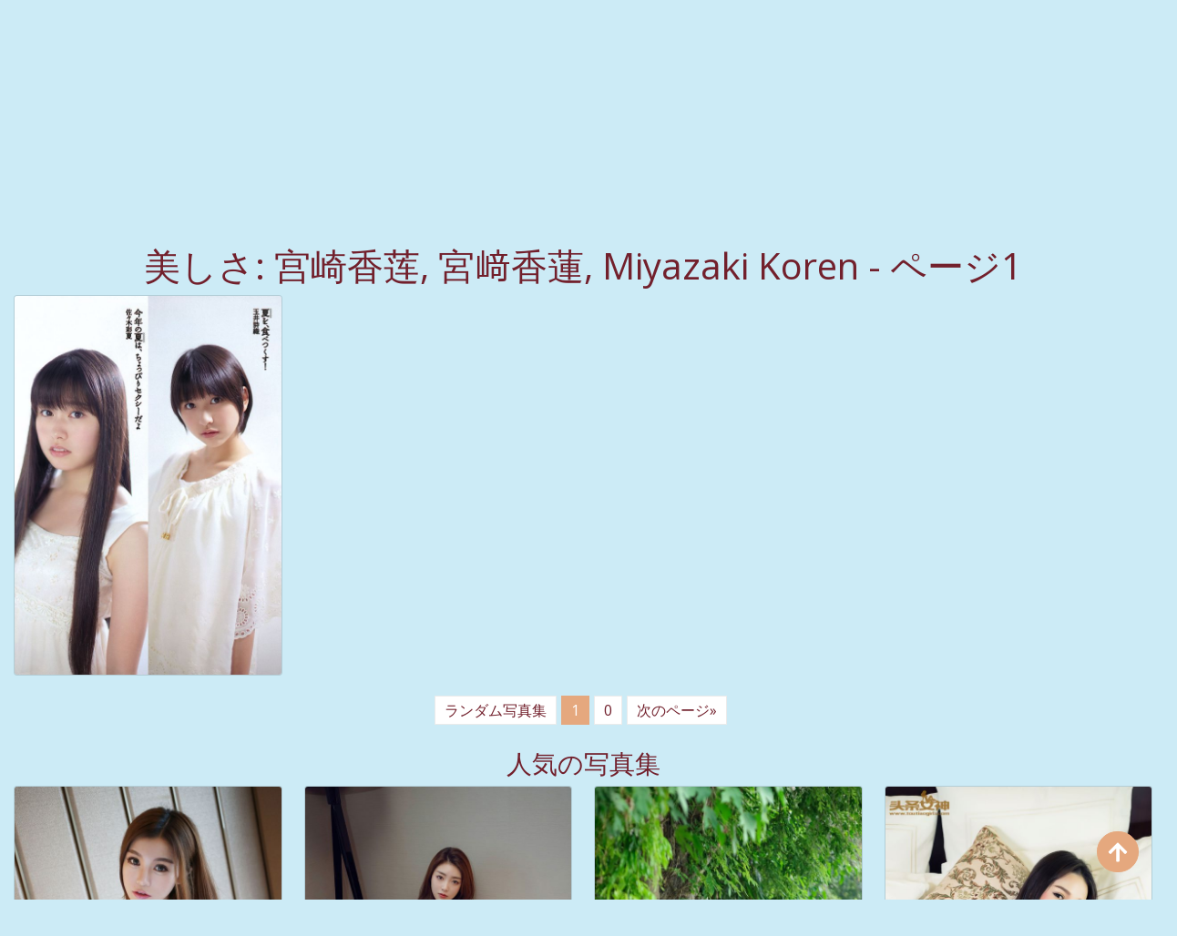

--- FILE ---
content_type: text/html; charset=utf-8
request_url: https://ja.metaxpic.com/model-albums/pvc65li
body_size: 7192
content:


<!DOCTYPE html>
<html lang="ja" prefix="og: https://ogp.me/ns#">
<head>
	<meta charset="utf-8">
		<meta name="viewport" content="width=device-width, initial-scale=1, shrink-to-fit=no">
	<meta name="theme-color" content="#ccebf6">
	<link rel="icon" href="https://res.metaxpic.com/metaxpic/favicon.ico" type="image/x-icon">
	<meta property="og:type" content="website">
	<meta property="og:site_name" content="MetaXPic.Com">
	<title>&#x7F8E;&#x3057;&#x3055;: &#x5BAB;&#x5D0E;&#x9999;&#x83B2;,&#x5BAE;&#xFA11;&#x9999;&#x84EE;,Miyazaki Koren - &#x30DA;&#x30FC;&#x30B8;1,MetaXPic&#x65B0;&#x9BAE;&#x3067;&#x7F8E;&#x3057;&#x3044;HD&#x30D3;&#x30E5;&#x30FC;&#x30C6;&#x30A3;&#x30FC;&#x30D5;&#x30A9;&#x30C8;&#x30AE;&#x30E3;&#x30E9;&#x30EA;&#x30FC;</title>
    <meta property="og:title" content="&#x7F8E;&#x3057;&#x3055;: &#x5BAB;&#x5D0E;&#x9999;&#x83B2;,&#x5BAE;&#xFA11;&#x9999;&#x84EE;,Miyazaki Koren - &#x30DA;&#x30FC;&#x30B8;1,MetaXPic&#x65B0;&#x9BAE;&#x3067;&#x7F8E;&#x3057;&#x3044;HD&#x30D3;&#x30E5;&#x30FC;&#x30C6;&#x30A3;&#x30FC;&#x30D5;&#x30A9;&#x30C8;&#x30AE;&#x30E3;&#x30E9;&#x30EA;&#x30FC;">
	<link rel="alternate" hreflang="zh-cn" href="https://cn.metaxpic.com/model-albums/pvc65li"><link rel="alternate" hreflang="zh-tw" href="https://tw.metaxpic.com/model-albums/pvc65li"><link rel="alternate" hreflang="zh-hk" href="https://tw.metaxpic.com/model-albums/pvc65li"><link rel="alternate" hreflang="zh-sg" href="https://tw.metaxpic.com/model-albums/pvc65li"><link rel="alternate" hreflang="en" href="https://en.metaxpic.com/model-albums/pvc65li"><link rel="alternate" hreflang="ja" href="https://ja.metaxpic.com/model-albums/pvc65li"><link rel="alternate" hreflang="ko" href="https://ko.metaxpic.com/model-albums/pvc65li"><link rel="alternate" hreflang="ru" href="https://ru.metaxpic.com/model-albums/pvc65li"><link rel="alternate" hreflang="de" href="https://de.metaxpic.com/model-albums/pvc65li"><link rel="alternate" hreflang="fr" href="https://fr.metaxpic.com/model-albums/pvc65li"><link rel="alternate" hreflang="es" href="https://es.metaxpic.com/model-albums/pvc65li"><link rel="alternate" hreflang="pt" href="https://pt.metaxpic.com/model-albums/pvc65li"><link rel="alternate" hreflang="it" href="https://it.metaxpic.com/model-albums/pvc65li"><link rel="alternate" hreflang="nl" href="https://nl.metaxpic.com/model-albums/pvc65li"><link rel="alternate" hreflang="pl" href="https://pl.metaxpic.com/model-albums/pvc65li"><link rel="alternate" hreflang="id" href="https://id.metaxpic.com/model-albums/pvc65li"><link rel="alternate" hreflang="th" href="https://th.metaxpic.com/model-albums/pvc65li"><link rel="alternate" hreflang="vi" href="https://vi.metaxpic.com/model-albums/pvc65li"><link rel="alternate" hreflang="x-default" href="https://en.metaxpic.com/model-albums/pvc65li">
	<meta name="keywords" content="&#x7F8E;&#x3057;&#x3055;[&#x5BAB;&#x5D0E;&#x9999;&#x83B2;,&#x5BAE;&#xFA11;&#x9999;&#x84EE;,Miyazaki Koren],MetaXPic&#x65B0;&#x9BAE;&#x3067;&#x7F8E;&#x3057;&#x3044;HD&#x30D3;&#x30E5;&#x30FC;&#x30C6;&#x30A3;&#x30FC;&#x30D5;&#x30A9;&#x30C8;&#x30AE;&#x30E3;&#x30E9;&#x30EA;&#x30FC;">
	<meta name="description" content="&#x7F8E;&#x3057;&#x3055;[&#x5BAB;&#x5D0E;&#x9999;&#x83B2;,&#x5BAE;&#xFA11;&#x9999;&#x84EE;,Miyazaki Koren] - &#x30DA;&#x30FC;&#x30B8;1,MetaXPic&#x65B0;&#x9BAE;&#x3067;&#x7F8E;&#x3057;&#x3044;HD&#x30D3;&#x30E5;&#x30FC;&#x30C6;&#x30A3;&#x30FC;&#x30D5;&#x30A9;&#x30C8;&#x30AE;&#x30E3;&#x30E9;&#x30EA;&#x30FC;">
<meta property="og:description" content="&#x7F8E;&#x3057;&#x3055;[&#x5BAB;&#x5D0E;&#x9999;&#x83B2;,&#x5BAE;&#xFA11;&#x9999;&#x84EE;,Miyazaki Koren] - &#x30DA;&#x30FC;&#x30B8;1,MetaXPic&#x65B0;&#x9BAE;&#x3067;&#x7F8E;&#x3057;&#x3044;HD&#x30D3;&#x30E5;&#x30FC;&#x30C6;&#x30A3;&#x30FC;&#x30D5;&#x30A9;&#x30C8;&#x30AE;&#x30E3;&#x30E9;&#x30EA;&#x30FC;">
	<link rel="canonical" href="https://ja.metaxpic.com/model-albums/pvc65li">
<meta property="og:url" content="https://ja.metaxpic.com/model-albums/pvc65li">
<meta property="og:image" content="https://ja.metaxpic.com/metaxpic/css/images/logo_485x485.png">
<meta property="og:image:width" content="485">
<meta property="og:image:height" content="485">
	<script type="application/ld&#x2B;json"></script>
	<base href="/">
	<!-- Global site tag (gtag.js) - Google Analytics --><script async src="https://www.googletagmanager.com/gtag/js?id=G-MGL4B6ZV05"></script><script>	window.dataLayer = window.dataLayer || [];	function gtag() { dataLayer.push(arguments); }	gtag('js', new Date());	gtag('config', 'G-MGL4B6ZV05');</script>
	<link rel="stylesheet" href="https://res.metaxpic.com/metaxpic/css/bootstrap.min.css">
	<link rel="stylesheet" href="https://res.metaxpic.com/metaxpic/lib/lightbox2/css/lightbox.min.css">
	<link rel="stylesheet" href="https://res.metaxpic.com/metaxpic/css/flickity.min.css">
	<link rel="stylesheet" href="https://res.metaxpic.com/metaxpic/lib/jquery-modal/jquery.modal.min.css?v=20260125074955">
	<link rel="preconnect" href="https://fonts.googleapis.com">
	<link rel="preconnect" href="https://fonts.gstatic.com" crossorigin>
	<link href="https://fonts.googleapis.com/css2?family=Open+Sans&display=swap" rel="stylesheet">
	<link href="https://res.metaxpic.com/metaxpic/css/icomoon/style.css" rel="stylesheet">
	<link rel="stylesheet" href="https://res.metaxpic.com/metaxpic/components.min.css?v=20260125074955">
	<link rel="alternate" type="application/rss+xml" title="RSS Feed for metaxpic.com" href="https://rss.metaxpic.com/api/ja/rss">
	<style>
		.lg-has-iframe {
			position: absolute;
			top: 0px;
			bottom: 0px;
		}

		iframe.lg-object {
			width: 400px !important;
			height: 800px !important;
			margin-top: 0px !important;
		}
	</style>
		<script type='text/javascript' src='//t84c3srgclc9.com/79/41/74/7941746f62e7f5998ab0328e80aec23f.js'></script>
</head>
<body>
<div id="divLanguageMain" style="display:none;"><div class="floating-button-menu-overlay" style="display: block;" id="divLanguageOverlay"><div class="floating-button-menu menu-on"><div class="floating-button-menu-links"><div class="row justify-content-center align-items-center"><div class="col-6"><a class="on-popunder" id="4652b55e-6ee3-4789-865c-5d89fd0af9b1" href="https://cn.metaxpic.com/model-albums/pvc65li">&#x7B80;&#x4F53;&#x4E2D;&#x6587;</a></div><div class="col-6"><a class="on-popunder" id="10b8ff8f-ceb0-474a-a11d-8d2452613f49" href="https://tw.metaxpic.com/model-albums/pvc65li">&#x7E41;&#x9AD4;&#x4E2D;&#x6587;</a></div><div class="col-6"><a class="on-popunder" id="78a5642d-e6c0-4b90-861a-c98e35323c72" href="https://en.metaxpic.com/model-albums/pvc65li">English</a></div><div class="col-6"><a class="on-popunder" id="dc90eecf-a2d2-4c45-bb5c-f09cb27b3000" href="https://ja.metaxpic.com/model-albums/pvc65li">&#x65E5;&#x672C;&#x8A9E;</a></div><div class="col-6"><a class="on-popunder" id="08e9bc9e-fb4f-41d7-af2f-c5eba6918ded" href="https://ko.metaxpic.com/model-albums/pvc65li">&#xD55C;&#xAD6D;&#xC5B4;</a></div><div class="col-6"><a class="on-popunder" id="50110e68-eebe-4f01-a123-5d9e99cc4390" href="https://id.metaxpic.com/model-albums/pvc65li">Bahasa Indonesia</a></div><div class="col-6"><a class="on-popunder" id="6af9dcee-7774-46fd-9e1f-faad581b662f" href="https://th.metaxpic.com/model-albums/pvc65li">&#xE44;&#xE17;&#xE22;</a></div><div class="col-6"><a class="on-popunder" id="f09b290b-a8bb-4be3-b50f-00d6055625ea" href="https://vi.metaxpic.com/model-albums/pvc65li">Ti&#x1EBF;ng Vi&#x1EC7;t</a></div><div class="col-6"><a class="on-popunder" id="684b1a9f-6e9e-4835-ac18-9346db4cc865" href="https://ru.metaxpic.com/model-albums/pvc65li">P&#x443;&#x441;&#x441;&#x43A;&#x438;&#x439;</a></div><div class="col-6"><a class="on-popunder" id="13a23bd4-2e14-46ec-b507-be48785404e9" href="https://de.metaxpic.com/model-albums/pvc65li">Deutsche</a></div><div class="col-6"><a class="on-popunder" id="b4b4f202-854f-41c6-b167-1be31c731452" href="https://fr.metaxpic.com/model-albums/pvc65li">Fran&#xE7;ais</a></div><div class="col-6"><a class="on-popunder" id="80c39b60-1fca-4b15-a108-6d89366e776b" href="https://es.metaxpic.com/model-albums/pvc65li">Espa&#xF1;ol</a></div><div class="col-6"><a class="on-popunder" id="4652b55e-6ee3-4789-865c-5d89fd0af9b1" href="https://pt.metaxpic.com/model-albums/pvc65li">Portugu&#xEA;s</a></div><div class="col-6"><a class="on-popunder" id="15ccd470-d072-479b-949f-4d2f5151749b" href="https://it.metaxpic.com/model-albums/pvc65li">Italiano</a></div><div class="col-6"><a class="on-popunder" id="6af4be51-ce8d-46f9-87bd-f9c480c499a1" href="https://nl.metaxpic.com/model-albums/pvc65li">Nederlands</a></div><div class="col-6"><a class="on-popunder" id="3cfcac88-34a7-4668-9aab-c6dfac5aeeb3" href="https://pl.metaxpic.com/model-albums/pvc65li">Polskie</a></div></div></div></div></div></div>
<div id="root">
	<header class="p-3 mb-3"><div class="container"><div class="flex-wrap align-items-center justify-content-center justify-content-lg-start"><div class="title"><a class="on-popunder" href="https://ja.metaxpic.com/" title="MetaXPic"><div class="d-flex justify-content-center"><span>Meta</span>
            <img src="https://ja.metaxpic.com/metaxpic/css/images/logo_485x485.png" alt="MetaXPic" style="width: 48px; height: 48px; margin-top: 0px;">
            <span>XPic</span></div></a></div>

			<ul class="nav col-12 col-lg-auto me-lg-auto mb-2 justify-content-center mb-md-0" style="font-size: 16px;"><li><a href="https://ja.metaxpic.com/" class="nav-link px-2 link-dark menu-li-active-a" title="&#x6700;&#x65B0;&#x306E;&#x304A;&#x3059;&#x3059;&#x3081;&#x30D5;&#x30A9;&#x30C8;&#x30A2;&#x30EB;&#x30D0;&#x30E0;">&#x6700;&#x65B0;&#x306E;&#x304A;&#x3059;&#x3059;&#x3081;&#x30D5;&#x30A9;&#x30C8;&#x30A2;&#x30EB;&#x30D0;&#x30E0;</a></li><li><a href="https://ja.metaxpic.com/zone-albums/pnmcmod" class="nav-link px-2 link-dark menu-li-inactive-a" title="&#x65E5;&#x672C;">&#x65E5;&#x672C;</a></li><li><a href="https://ja.metaxpic.com/zone-albums/9w69vlu" class="nav-link px-2 link-dark menu-li-inactive-a" title="&#x97D3;&#x56FD;">&#x97D3;&#x56FD;</a></li><li><a href="https://ja.metaxpic.com/zone-albums/p77j3jb" class="nav-link px-2 link-dark menu-li-inactive-a" title="&#x30E8;&#x30FC;&#x30ED;&#x30C3;&#x30D1;&#x3068;&#x30A2;&#x30E1;&#x30EA;&#x30AB;">&#x30E8;&#x30FC;&#x30ED;&#x30C3;&#x30D1;&#x3068;&#x30A2;&#x30E1;&#x30EA;&#x30AB;</a></li><li><a href="https://ja.metaxpic.com/zone-albums/u3keeo2" class="nav-link px-2 link-dark menu-li-inactive-a" title="&#x4E2D;&#x56FD;&#x672C;&#x571F;">&#x4E2D;&#x56FD;&#x672C;&#x571F;</a></li><li><a href="https://ja.metaxpic.com/zone-albums/p3ygif9" class="nav-link px-2 link-dark menu-li-inactive-a" title="&#x30BF;&#x30A4;">&#x30BF;&#x30A4;</a></li><li><a href="https://ja.metaxpic.com/zone-albums/9z01udp" class="nav-link px-2 link-dark menu-li-inactive-a" title="&#x53F0;&#x6E7E;">&#x53F0;&#x6E7E;</a></li><li><a href="https://ja.metaxpic.com/list-of-tag/" class="nav-link px-2 link-dark menu-li-inactive-a" title="&#x30E9;&#x30D9;&#x30EB;&#x30EA;&#x30B9;&#x30C8;">&#x30E9;&#x30D9;&#x30EB;&#x30EA;&#x30B9;&#x30C8;</a></li><li><a href="https://ja.metaxpic.com/list-of-model/" class="nav-link px-2 link-dark menu-li-inactive-a" title="&#x7F8E;&#x5973;&#x306E;&#x30EA;&#x30B9;&#x30C8;">&#x7F8E;&#x5973;&#x306E;&#x30EA;&#x30B9;&#x30C8;</a></li><li><a href="https://ja.metaxpic.com/list-of-company/" class="nav-link px-2 link-dark menu-li-inactive-a" title="&#x64AE;&#x5F71;&#x4F1A;&#x793E;&#x4E00;&#x89A7;">&#x64AE;&#x5F71;&#x4F1A;&#x793E;&#x4E00;&#x89A7;</a></li><li><a href="https://hottyxpic.com" class="nav-link px-2 link-dark menu-li-inactive-a" title="NSFW Album Site">NSFW Album Site</a></li></ul></div>
		<div class="row d-flex justify-content-center"><div class="col-12 col-lg-auto mb-3 mb-lg-0 me-lg-3"><input type="hidden" value="/search-albums" id="hidSearchPath">
<div class="pgz-main-search-form"><form method="get" class="search-form" action="https://metaxpic.com/" autocomplete="off"><div class="pgz-search-field-w"><input id="txtSearchKey" type="search" autocomplete="off" class="pgz-search-field" placeholder="&#x30AD;&#x30FC;&#x30EF;&#x30FC;&#x30C9;&#x3092;&#x63A2;&#x3059;" name="s" title="Search for:">
            <input id="btSearch" type="submit" class="pgz-search-submit" readonly="readonly" value="&#x63A2;&#x3059;"></div></form>
    <div class="autosuggest-results"></div></div></div></div></div></header>
	<a name="list"></a>
<div class="row justify-content-center"><div class="col-24"><h1 style="color: #72202c; text-align: center;">&#x7F8E;&#x3057;&#x3055;: &#x5BAB;&#x5D0E;&#x9999;&#x83B2;, &#x5BAE;&#xFA11;&#x9999;&#x84EE;, Miyazaki Koren - &#x30DA;&#x30FC;&#x30B8;1</h1></div></div>
<div id="List_Id_1" class="row" style="margin-right: 3px;margin-left: 3px;" masonry="masonry"><div class="col-12 col-sm-6 col-md-4 col-lg-3 masnory-item" style="min-height:200px;"><div class="card mb-2" style="background-color: #ccebf6 !important;min-height:200px;"><a class="on-popunder" href="/album-photos/7dfw2z146m" alt="&#x5BAE;&#xFA11;&#x5C0F;&#x6C60;&#x552F;&#x592B;&#x30DE;&#x30AE;&#x5C0F;&#x6C60;&#x552F;&#x4E2D;&#x6751;&#x9759;&#x9999;&#x52A0;&#x8CC0;&#x7F8E;&#x7F8E;&#x5E73;&#x9ED2;&#x5DDD;&#x821E;[&#x9031;&#x520A;&#x30D7;&#x30EC;&#x30A4;&#x30DC;&#x30FC;&#x30A4;]2012&#x5E74;No.29&#x30D5;&#x30A9;&#x30C8;&#x30DE;&#x30AC;&#x30B8;&#x30F3;"><img class="card-img lazy-img" src="https://img.metaxpic.com/4jwcwsp/2lzd8et/4qcveta/3p1g259/180/4ux4m69.jpg" data-src="https://img.metaxpic.com/4jwcwsp/2lzd8et/4qcveta/3p1g259/600/3v5nuu0.jpg" alt="&#x5BAE;&#xFA11;&#x5C0F;&#x6C60;&#x552F;&#x592B;&#x30DE;&#x30AE;&#x5C0F;&#x6C60;&#x552F;&#x4E2D;&#x6751;&#x9759;&#x9999;&#x52A0;&#x8CC0;&#x7F8E;&#x7F8E;&#x5E73;&#x9ED2;&#x5DDD;&#x821E;[&#x9031;&#x520A;&#x30D7;&#x30EC;&#x30A4;&#x30DC;&#x30FC;&#x30A4;]2012&#x5E74;No.29&#x30D5;&#x30A9;&#x30C8;&#x30DE;&#x30AC;&#x30B8;&#x30F3;">						<div class="card-img-overlay"><div class="card-body" style="bottom: 1%;position: absolute;"><h4 class="card-title"><a alt="&#x5BAE;&#xFA11;&#x5C0F;&#x6C60;&#x552F;&#x592B;&#x30DE;&#x30AE;&#x5C0F;&#x6C60;&#x552F;&#x4E2D;&#x6751;&#x9759;&#x9999;&#x52A0;&#x8CC0;&#x7F8E;&#x7F8E;&#x5E73;&#x9ED2;&#x5DDD;&#x821E;[&#x9031;&#x520A;&#x30D7;&#x30EC;&#x30A4;&#x30DC;&#x30FC;&#x30A4;]2012&#x5E74;No.29&#x30D5;&#x30A9;&#x30C8;&#x30DE;&#x30AC;&#x30B8;&#x30F3;" href="/album-photos/7dfw2z146m">&#x5BAE;&#xFA11;&#x5C0F;&#x6C60;&#x552F;&#x592B;&#x30DE;&#x30AE;&#x5C0F;&#x6C60;&#x552F;&#x4E2D;&#x6751;&#x9759;&#x9999;&#x52A0;&#x8CC0;&#x7F8E;&#x7F8E;&#x5E73;&#x9ED2;&#x5DDD;&#x821E;[&#x9031;&#x520A;&#x30D7;&#x30EC;&#x30A4;&#x30DC;&#x30FC;&#x30A4;]2012&#x5E74;No.29&#x30D5;&#x30A9;&#x30C8;&#x30DE;&#x30AC;&#x30B8;&#x30F3;</a></h4></div></div></a></div></div></div>
	<div class="d-flex justify-content-center align-items-center"><script type="text/javascript">	atOptions = {		'key' : '31ca6ddebb38cb55a81708672dd4d028',		'format' : 'iframe',		'height' : 90,		'width' : 728,		'params' : {}	};	document.write('<scr' + 'ipt type="text/javascript" src="http' + (location.protocol === 'https:' ? 's' : '') + '://t84c3srgclc9.com/31ca6ddebb38cb55a81708672dd4d028/invoke.js"></scr' + 'ipt>');</script></div><div class="row justify-content-center"><div class="pgz-pagination" role="navigation"><div class="nav-links"><a class="on-popunder prev page-numbers" href="https://ja.metaxpic.com/album-photos/pm7ointk7b">&#x30E9;&#x30F3;&#x30C0;&#x30E0;&#x5199;&#x771F;&#x96C6;</a><span aria-current="page" class="page-numbers current">1</span><a class="on-popunder page-numbers" href="https://ja.metaxpic.com/model-albums/pvc65li/0#list">0</a><a class="on-popunder next page-numbers" href="https://ja.metaxpic.com/model-albums/pvc65li/2#list">&#x6B21;&#x306E;&#x30DA;&#x30FC;&#x30B8;»</a></div></div></div><div class="d-flex justify-content-center align-items-center"><script type="text/javascript">	atOptions = {		'key' : '31ca6ddebb38cb55a81708672dd4d028',		'format' : 'iframe',		'height' : 90,		'width' : 728,		'params' : {}	};	document.write('<scr' + 'ipt type="text/javascript" src="http' + (location.protocol === 'https:' ? 's' : '') + '://t84c3srgclc9.com/31ca6ddebb38cb55a81708672dd4d028/invoke.js"></scr' + 'ipt>');</script></div>
<div class="row justify-content-center"><div class="col-24"><h3 style="color: #72202c; text-align: center;">&#x4EBA;&#x6C17;&#x306E;&#x5199;&#x771F;&#x96C6;</h3></div></div>
	<div id="PopularList_56" class="row" style="margin-right: 3px;margin-left: 3px;" masonry="masonry"><div class="col-12 col-sm-6 col-md-4 col-lg-3 masnory-item" style="min-height:200px;"><div class="card mb-2" style="background-color: #ccebf6 !important;min-height:200px;"><a class="on-popunder" href="/album-photos/z4lrsou9uv" alt="LiuYaxi&#x300C;&#x30C1;&#x30E3;&#x30F3;&#x30B7;&#x30E3;&#x30D5;&#x30A9;&#x30C8;&#x300D;&#x30DB;&#x30C3;&#x30C8;&#x30D1;&#x30F3;&#x30C4;&#x2B;&#x6C34;&#x7740;[MyGirl] Vol.123"><img class="card-img lazy-img" src="https://img.metaxpic.com/6imhhs2/ugeu43y/1hw7u3t/58tz0s6/180/6f1ostl.jpg" data-src="https://img.metaxpic.com/6imhhs2/ugeu43y/1hw7u3t/58tz0s6/600/5yjg9sh.jpg" alt="LiuYaxi&#x300C;&#x30C1;&#x30E3;&#x30F3;&#x30B7;&#x30E3;&#x30D5;&#x30A9;&#x30C8;&#x300D;&#x30DB;&#x30C3;&#x30C8;&#x30D1;&#x30F3;&#x30C4;&#x2B;&#x6C34;&#x7740;[MyGirl] Vol.123">						<div class="card-img-overlay"><div class="card-body" style="bottom: 1%;position: absolute;"><h4 class="card-title"><a alt="LiuYaxi&#x300C;&#x30C1;&#x30E3;&#x30F3;&#x30B7;&#x30E3;&#x30D5;&#x30A9;&#x30C8;&#x300D;&#x30DB;&#x30C3;&#x30C8;&#x30D1;&#x30F3;&#x30C4;&#x2B;&#x6C34;&#x7740;[MyGirl] Vol.123" href="/album-photos/z4lrsou9uv">LiuYaxi&#x300C;&#x30C1;&#x30E3;&#x30F3;&#x30B7;&#x30E3;&#x30D5;&#x30A9;&#x30C8;&#x300D;&#x30DB;&#x30C3;&#x30C8;&#x30D1;&#x30F3;&#x30C4;&#x2B;&#x6C34;&#x7740;[MyGirl] Vol.123</a></h4></div></div></a></div></div><div class="col-12 col-sm-6 col-md-4 col-lg-3 masnory-item" style="min-height:200px;"><div class="card mb-2" style="background-color: #ccebf6 !important;min-height:200px;"><a class="on-popunder" href="/album-photos/fdpcuxl99o" alt="&#x3010;&#x79C0;&#x4EBA;XiuRen&#x3011;No.3493&#x30B3;&#x30FC;&#x30E9;&#x30F4;&#x30A3;&#x30C3;&#x30AD;&#x30FC;"><img class="card-img lazy-img" src="https://img.metaxpic.com/6imhhs2/16w56x2/2ayu2e5/1p4c6rt77s/180/69dks4d.jpg" data-src="https://img.metaxpic.com/6imhhs2/16w56x2/2ayu2e5/1p4c6rt77s/600/5inul17.jpg" alt="&#x3010;&#x79C0;&#x4EBA;XiuRen&#x3011;No.3493&#x30B3;&#x30FC;&#x30E9;&#x30F4;&#x30A3;&#x30C3;&#x30AD;&#x30FC;">						<div class="card-img-overlay"><div class="card-body" style="bottom: 1%;position: absolute;"><h4 class="card-title"><a alt="&#x3010;&#x79C0;&#x4EBA;XiuRen&#x3011;No.3493&#x30B3;&#x30FC;&#x30E9;&#x30F4;&#x30A3;&#x30C3;&#x30AD;&#x30FC;" href="/album-photos/fdpcuxl99o">&#x3010;&#x79C0;&#x4EBA;XiuRen&#x3011;No.3493&#x30B3;&#x30FC;&#x30E9;&#x30F4;&#x30A3;&#x30C3;&#x30AD;&#x30FC;</a></h4></div></div></a></div></div><div class="col-12 col-sm-6 col-md-4 col-lg-3 masnory-item" style="min-height:200px;"><div class="card mb-2" style="background-color: #ccebf6 !important;min-height:200px;"><a class="on-popunder" href="/album-photos/za25lmmqlu" alt="&#x53F0;&#x6E7E;&#x306E;&#x59C9;&#x59B9;&#x30D5;&#x30EB;&#x30FC;&#x30C4;MM&#x3001;&#x30B9;&#x30AD;&#x30C3;&#x30C8;&#x3001;&#x30A6;&#x30B5;&#x30AE;&#x300C;Guoguang Community OutdoorShootingI&#x300D;"><img class="card-img lazy-img" src="https://img.metaxpic.com/75y96p4/7fronqq/2fwirop/5l2etww/180/71edzfl.jpg" data-src="https://img.metaxpic.com/75y96p4/7fronqq/2fwirop/5l2etww/600/8i7v1su.jpg" alt="&#x53F0;&#x6E7E;&#x306E;&#x59C9;&#x59B9;&#x30D5;&#x30EB;&#x30FC;&#x30C4;MM&#x3001;&#x30B9;&#x30AD;&#x30C3;&#x30C8;&#x3001;&#x30A6;&#x30B5;&#x30AE;&#x300C;Guoguang Community OutdoorShootingI&#x300D;">						<div class="card-img-overlay"><div class="card-body" style="bottom: 1%;position: absolute;"><h4 class="card-title"><a alt="&#x53F0;&#x6E7E;&#x306E;&#x59C9;&#x59B9;&#x30D5;&#x30EB;&#x30FC;&#x30C4;MM&#x3001;&#x30B9;&#x30AD;&#x30C3;&#x30C8;&#x3001;&#x30A6;&#x30B5;&#x30AE;&#x300C;Guoguang Community OutdoorShootingI&#x300D;" href="/album-photos/za25lmmqlu">&#x53F0;&#x6E7E;&#x306E;&#x59C9;&#x59B9;&#x30D5;&#x30EB;&#x30FC;&#x30C4;MM&#x3001;&#x30B9;&#x30AD;&#x30C3;&#x30C8;&#x3001;&#x30A6;&#x30B5;&#x30AE;&#x300C;Guoguang Community OutdoorShootingI&#x300D;</a></h4></div></div></a></div></div><div class="col-12 col-sm-6 col-md-4 col-lg-3 masnory-item" style="min-height:200px;"><div class="card mb-2" style="background-color: #ccebf6 !important;min-height:200px;"><a class="on-popunder" href="/album-photos/uc2o93peux" alt="Liu Yulu&#x300C;&#x7D2B;&#x306E;&#x30D0;&#x30B9;&#x30ED;&#x30FC;&#x30D6;&#x306E;100&#xFF05;&#x30DC;&#x30FC;&#x30CA;&#x30B9;&#x300D;[&#x30D8;&#x30C3;&#x30C9;&#x30E9;&#x30A4;&#x30F3;&#x306E;&#x5973;&#x795E;]"><img class="card-img lazy-img" src="https://img.metaxpic.com/6imhhs2/jkh4zlx/6pklsqk/6c2s7i4/180/5yt8i7x.jpg" data-src="https://img.metaxpic.com/6imhhs2/jkh4zlx/6pklsqk/6c2s7i4/600/6qr4dux.jpg" alt="Liu Yulu&#x300C;&#x7D2B;&#x306E;&#x30D0;&#x30B9;&#x30ED;&#x30FC;&#x30D6;&#x306E;100&#xFF05;&#x30DC;&#x30FC;&#x30CA;&#x30B9;&#x300D;[&#x30D8;&#x30C3;&#x30C9;&#x30E9;&#x30A4;&#x30F3;&#x306E;&#x5973;&#x795E;]">						<div class="card-img-overlay"><div class="card-body" style="bottom: 1%;position: absolute;"><h4 class="card-title"><a alt="Liu Yulu&#x300C;&#x7D2B;&#x306E;&#x30D0;&#x30B9;&#x30ED;&#x30FC;&#x30D6;&#x306E;100&#xFF05;&#x30DC;&#x30FC;&#x30CA;&#x30B9;&#x300D;[&#x30D8;&#x30C3;&#x30C9;&#x30E9;&#x30A4;&#x30F3;&#x306E;&#x5973;&#x795E;]" href="/album-photos/uc2o93peux">Liu Yulu&#x300C;&#x7D2B;&#x306E;&#x30D0;&#x30B9;&#x30ED;&#x30FC;&#x30D6;&#x306E;100&#xFF05;&#x30DC;&#x30FC;&#x30CA;&#x30B9;&#x300D;[&#x30D8;&#x30C3;&#x30C9;&#x30E9;&#x30A4;&#x30F3;&#x306E;&#x5973;&#x795E;]</a></h4></div></div></a></div></div><div class="col-12 col-sm-6 col-md-4 col-lg-3 masnory-item" style="min-height:200px;"><div class="card mb-2" style="background-color: #ccebf6 !important;min-height:200px;"><a class="on-popunder" href="/album-photos/zbdfaxmcis" alt="&#x30DF;&#x30DF;&#x300C;&#x304D;&#x3063;&#x3068;&#x3042;&#x306A;&#x305F;&#x3092;&#x79C1;&#x306B;&#x604B;&#x3055;&#x305B;&#x3066;&#x304F;&#x308C;&#x308B;&#x300D;[YouguoquanLove Stunner] No.1394"><img class="card-img lazy-img" src="https://img.metaxpic.com/6imhhs2/4btqhyw/42x99j5/5np1lrw/180/4m71ppe.jpg" data-src="https://img.metaxpic.com/6imhhs2/4btqhyw/42x99j5/5np1lrw/600/5id53aq.jpg" alt="&#x30DF;&#x30DF;&#x300C;&#x304D;&#x3063;&#x3068;&#x3042;&#x306A;&#x305F;&#x3092;&#x79C1;&#x306B;&#x604B;&#x3055;&#x305B;&#x3066;&#x304F;&#x308C;&#x308B;&#x300D;[YouguoquanLove Stunner] No.1394">						<div class="card-img-overlay"><div class="card-body" style="bottom: 1%;position: absolute;"><h4 class="card-title"><a alt="&#x30DF;&#x30DF;&#x300C;&#x304D;&#x3063;&#x3068;&#x3042;&#x306A;&#x305F;&#x3092;&#x79C1;&#x306B;&#x604B;&#x3055;&#x305B;&#x3066;&#x304F;&#x308C;&#x308B;&#x300D;[YouguoquanLove Stunner] No.1394" href="/album-photos/zbdfaxmcis">&#x30DF;&#x30DF;&#x300C;&#x304D;&#x3063;&#x3068;&#x3042;&#x306A;&#x305F;&#x3092;&#x79C1;&#x306B;&#x604B;&#x3055;&#x305B;&#x3066;&#x304F;&#x308C;&#x308B;&#x300D;[YouguoquanLove Stunner] No.1394</a></h4></div></div></a></div></div><div style="text-align:center;margin-bottom:20px;" class="col-12 col-sm-6 col-md-4 col-lg-3 masnory-item"><script type="text/javascript">	atOptions = {		'key' : 'fef3b18f4d0c2d2be2faac6f0e49e5df',		'format' : 'iframe',		'height' : 250,		'width' : 300,		'params' : {}	};	document.write('<scr' + 'ipt type="text/javascript" src="http' + (location.protocol === 'https:' ? 's' : '') + '://t84c3srgclc9.com/fef3b18f4d0c2d2be2faac6f0e49e5df/invoke.js"></scr' + 'ipt>');</script></div><div class="col-12 col-sm-6 col-md-4 col-lg-3 masnory-item" style="min-height:200px;"><div class="card mb-2" style="background-color: #ccebf6 !important;min-height:200px;"><a class="on-popunder" href="/album-photos/ue3qabyr4b" alt="Goddess @&#x5C0F;&#x5510;&#x6208;-&#x300C;&#x9B45;&#x60D1;&#x7684;&#x306A;&#x30BB;&#x30AF;&#x30B7;&#x30FC;&#x30EC;&#x30FC;&#x30B9;&#x300D;[YouwuguanYOUWU] VOL.114"><img class="card-img lazy-img" src="https://img.metaxpic.com/6imhhs2/2dk5xaz/4vkhofv/6hiflnb/180/709ik8u.jpg" data-src="https://img.metaxpic.com/6imhhs2/2dk5xaz/4vkhofv/6hiflnb/600/25bilso.jpg" alt="Goddess @&#x5C0F;&#x5510;&#x6208;-&#x300C;&#x9B45;&#x60D1;&#x7684;&#x306A;&#x30BB;&#x30AF;&#x30B7;&#x30FC;&#x30EC;&#x30FC;&#x30B9;&#x300D;[YouwuguanYOUWU] VOL.114">						<div class="card-img-overlay"><div class="card-body" style="bottom: 1%;position: absolute;"><h4 class="card-title"><a alt="Goddess @&#x5C0F;&#x5510;&#x6208;-&#x300C;&#x9B45;&#x60D1;&#x7684;&#x306A;&#x30BB;&#x30AF;&#x30B7;&#x30FC;&#x30EC;&#x30FC;&#x30B9;&#x300D;[YouwuguanYOUWU] VOL.114" href="/album-photos/ue3qabyr4b">Goddess @&#x5C0F;&#x5510;&#x6208;-&#x300C;&#x9B45;&#x60D1;&#x7684;&#x306A;&#x30BB;&#x30AF;&#x30B7;&#x30FC;&#x30EC;&#x30FC;&#x30B9;&#x300D;[YouwuguanYOUWU] VOL.114</a></h4></div></div></a></div></div><div class="col-12 col-sm-6 col-md-4 col-lg-3 masnory-item" style="min-height:200px;"><div class="card mb-2" style="background-color: #ccebf6 !important;min-height:200px;"><a class="on-popunder" href="/album-photos/fsn0425x46" alt="&#x3010;&#x30A4;&#x30F3;&#x30BF;&#x30FC;&#x30CD;&#x30C3;&#x30C8;&#x30BB;&#x30EC;&#x30D6;COSER&#x5199;&#x771F;&#x3011;&#x30A2;&#x30CB;&#x30E1;&#x30D6;&#x30ED;&#x30AC;&#x30FC;MimeMimei-AzurLane Agwife Cheongsam"><img class="card-img lazy-img" src="https://img.metaxpic.com/4jwcwsp/7g96rs8/17vjwy6/10jy82er8v/180/3vdcus9.jpg" data-src="https://img.metaxpic.com/4jwcwsp/7g96rs8/17vjwy6/10jy82er8v/600/2bvztik.jpg" alt="&#x3010;&#x30A4;&#x30F3;&#x30BF;&#x30FC;&#x30CD;&#x30C3;&#x30C8;&#x30BB;&#x30EC;&#x30D6;COSER&#x5199;&#x771F;&#x3011;&#x30A2;&#x30CB;&#x30E1;&#x30D6;&#x30ED;&#x30AC;&#x30FC;MimeMimei-AzurLane Agwife Cheongsam">						<div class="card-img-overlay"><div class="card-body" style="bottom: 1%;position: absolute;"><h4 class="card-title"><a alt="&#x3010;&#x30A4;&#x30F3;&#x30BF;&#x30FC;&#x30CD;&#x30C3;&#x30C8;&#x30BB;&#x30EC;&#x30D6;COSER&#x5199;&#x771F;&#x3011;&#x30A2;&#x30CB;&#x30E1;&#x30D6;&#x30ED;&#x30AC;&#x30FC;MimeMimei-AzurLane Agwife Cheongsam" href="/album-photos/fsn0425x46">&#x3010;&#x30A4;&#x30F3;&#x30BF;&#x30FC;&#x30CD;&#x30C3;&#x30C8;&#x30BB;&#x30EC;&#x30D6;COSER&#x5199;&#x771F;&#x3011;&#x30A2;&#x30CB;&#x30E1;&#x30D6;&#x30ED;&#x30AC;&#x30FC;MimeMimei-AzurLane Agwife Cheongsam</a></h4></div></div></a></div></div><div class="col-12 col-sm-6 col-md-4 col-lg-3 masnory-item" style="min-height:200px;"><div class="card mb-2" style="background-color: #ccebf6 !important;min-height:200px;"><a class="on-popunder" href="/album-photos/2jakhtb61n" alt="Xiaofan&#x300C;&#x7121;&#x6599;&#x3067;&#x7C21;&#x5358;&#x300D;[Kelagirls]"><img class="card-img lazy-img" src="https://img.metaxpic.com/6imhhs2/4j0ypkz/1wa4jab/2olmdxn/180/5pfzbcb.jpg" data-src="https://img.metaxpic.com/6imhhs2/4j0ypkz/1wa4jab/2olmdxn/600/5bzm2pt.jpg" alt="Xiaofan&#x300C;&#x7121;&#x6599;&#x3067;&#x7C21;&#x5358;&#x300D;[Kelagirls]">						<div class="card-img-overlay"><div class="card-body" style="bottom: 1%;position: absolute;"><h4 class="card-title"><a alt="Xiaofan&#x300C;&#x7121;&#x6599;&#x3067;&#x7C21;&#x5358;&#x300D;[Kelagirls]" href="/album-photos/2jakhtb61n">Xiaofan&#x300C;&#x7121;&#x6599;&#x3067;&#x7C21;&#x5358;&#x300D;[Kelagirls]</a></h4></div></div></a></div></div><div class="col-12 col-sm-6 col-md-4 col-lg-3 masnory-item" style="min-height:200px;"><div class="card mb-2" style="background-color: #ccebf6 !important;min-height:200px;"><a class="on-popunder" href="/album-photos/97i6wr9olp" alt="&#x6AFB;&#x6728;&#x51DB;&#x6AFB;&#x6728;&#x51DB;&#x30D5;&#x30A9;&#x30C8;&#x30BB;&#x30C3;&#x30C8;03&#x3010;&#x30C7;&#x30B8;&#x30B0;&#x30E9;&#x3011;"><img class="card-img lazy-img" src="https://img.metaxpic.com/4jwcwsp/4om5t6y/19b00a8/73avgz7/180/3x3a17y.jpg" data-src="https://img.metaxpic.com/4jwcwsp/4om5t6y/19b00a8/73avgz7/600/5halrhp.jpg" alt="&#x6AFB;&#x6728;&#x51DB;&#x6AFB;&#x6728;&#x51DB;&#x30D5;&#x30A9;&#x30C8;&#x30BB;&#x30C3;&#x30C8;03&#x3010;&#x30C7;&#x30B8;&#x30B0;&#x30E9;&#x3011;">						<div class="card-img-overlay"><div class="card-body" style="bottom: 1%;position: absolute;"><h4 class="card-title"><a alt="&#x6AFB;&#x6728;&#x51DB;&#x6AFB;&#x6728;&#x51DB;&#x30D5;&#x30A9;&#x30C8;&#x30BB;&#x30C3;&#x30C8;03&#x3010;&#x30C7;&#x30B8;&#x30B0;&#x30E9;&#x3011;" href="/album-photos/97i6wr9olp">&#x6AFB;&#x6728;&#x51DB;&#x6AFB;&#x6728;&#x51DB;&#x30D5;&#x30A9;&#x30C8;&#x30BB;&#x30C3;&#x30C8;03&#x3010;&#x30C7;&#x30B8;&#x30B0;&#x30E9;&#x3011;</a></h4></div></div></a></div></div><div class="col-12 col-sm-6 col-md-4 col-lg-3 masnory-item" style="min-height:200px;"><div class="card mb-2" style="background-color: #ccebf6 !important;min-height:200px;"><a class="on-popunder" href="/album-photos/prqpoe8ghu" alt="&#x3010;LOVEPOP&#x3011;&#x690E;&#x91CE;&#x3086;&#x3046;&#x304D;&#x3086;&#x304D;&#x3057;&#x306E;&#x30D5;&#x30A9;&#x30C8;&#x30BB;&#x30C3;&#x30C8;03"><img class="card-img lazy-img" src="https://img.metaxpic.com/4jwcwsp/1epezyr/65idm78/4zf4shkud6/180/3dmysqg.jpg" data-src="https://img.metaxpic.com/4jwcwsp/1epezyr/65idm78/4zf4shkud6/600/60271m5.jpg" alt="&#x3010;LOVEPOP&#x3011;&#x690E;&#x91CE;&#x3086;&#x3046;&#x304D;&#x3086;&#x304D;&#x3057;&#x306E;&#x30D5;&#x30A9;&#x30C8;&#x30BB;&#x30C3;&#x30C8;03">						<div class="card-img-overlay"><div class="card-body" style="bottom: 1%;position: absolute;"><h4 class="card-title"><a alt="&#x3010;LOVEPOP&#x3011;&#x690E;&#x91CE;&#x3086;&#x3046;&#x304D;&#x3086;&#x304D;&#x3057;&#x306E;&#x30D5;&#x30A9;&#x30C8;&#x30BB;&#x30C3;&#x30C8;03" href="/album-photos/prqpoe8ghu">&#x3010;LOVEPOP&#x3011;&#x690E;&#x91CE;&#x3086;&#x3046;&#x304D;&#x3086;&#x304D;&#x3057;&#x306E;&#x30D5;&#x30A9;&#x30C8;&#x30BB;&#x30C3;&#x30C8;03</a></h4></div></div></a></div></div></div>
</div>
<a class="on-popunder" style="position: absolute;
              top: 13px;
          right: 20px;" href="https://ja.metaxpic.com/L2257">2257</a>
<a id="openLanguage" style="position: absolute;
					top: 13px;
				left: 20px;" href="javascript:void(0);">
	<img src="https://res.metaxpic.com/metaxpic/css/images/globe-solid.svg" width="36px" height="36px" alt="Language">
</a>
<button type="button" class="btn btn-danger btn-floating btn-lg" id="btn-back-to-top" style="padding-top: 5px;&#xA;                padding-left: 10px;&#xA;                border-radius: 24px;&#xA;                padding-right: 10px;&#xA;                padding-bottom: 8px;border-radius: 24px;color: #fff;background-color: #e5a87e;border-color: #e5a87e;"><img src="https://res.metaxpic.com/metaxpic/css/images/arrow-up-solid.svg" width="24px" height="24px" alt="Goto Top"></button>
<div class="loading" style="display:block;"><img src="https://res.metaxpic.com/metaxpic/css/images/loading_200x200.svg" width="200px" height="200px" alt="Loading"></div>
<ins class="eas6a97888e" data-zoneid="4421930"></ins>
<script type='text/javascript' src='//t84c3srgclc9.com/92/4e/b9/924eb92670d9a3fef8c5b504aa85bf75.js'></script>
<script src="https://res.metaxpic.com/metaxpic/js/jquery.min.js"></script>
<script src="https://res.metaxpic.com/metaxpic/js/bootstrap.min.js"></script>
<script src="https://res.metaxpic.com/metaxpic/lib/lightbox2/js/lightbox.min.js"></script>
<script src="https://res.metaxpic.com/metaxpic/lib/jquery-modal/jquery.modal.min.js?v=20260125074955"></script>
<script src="https://res.metaxpic.com/metaxpic/components.min.js?v=20260125074955"></script>
<script type="text/javascript">
		var masonryOffset = 0;
		var setMasonry = function()
		{
			var masonrys = $('[masonry="masonry"]');
			if(masonrys.length > 0)
			{
				$.each(masonrys, function(index, masonryItem ) {
					if($(masonryItem).masonry)
					{
						$(masonryItem).masonry({
							itemSelector:".masnory-item",
						})
						.masonry('reloadItems')
						.masonry('layout');
					}
				});
			}
		}
		const bindLoading = function()
		{
			$('a[unload!="on"]').on('click',function(){
				if($(this).attr("href") != "javascript:void(0);" && $(this).is("[noloading]") == false)
					setLoadingStatus(true);
			});
		};
		var setCarousel = function(){
			$('div[id^="CarouselId_"]').flickity({
			  // options
			  cellAlign: 'left',
			  contain: true,
			  groupCells: true,
			  wrapAround: true,
			  autoPlay: 5000
			});
		};
		$.ajaxSetup({cache: true});
		$.getScript( "https://res.metaxpic.com/metaxpic/js/lazyload.min.js", function( data, textStatus, jqxhr ) {
			let images = document.querySelectorAll(".lazy-img");
			lazyload(images);
		});
		$.getScript( "https://res.metaxpic.com/metaxpic/js/flickity.pkgd.min.js", function( data, textStatus, jqxhr ) {
          	setCarousel();
			document.body.scrollTop = 0;
            document.documentElement.scrollTop = 0;
        });
		$.getScript( "https://res.metaxpic.com/metaxpic/js/masonry.pkgd.min.js", function( data, textStatus, jqxhr ) {
            setMasonry();
        });
		$(document).ready(function(){
			$(window).scroll(function() {
				//debugger;
				var left = $("#left");
				var right = $("#right");

				var currentTop = $(document).scrollTop();
				if(left && right && left.length === 1 && right.length === 1)
				{
					var scrollTop = currentTop + 50;
					//console.log(scrollTop);
					left.css( "top", scrollTop + "px" ); //.fadeOut( "slow" );
					right.css( "top", scrollTop + "px" ); //.fadeOut( "slow" );
				}
				if(Math.abs(currentTop - masonryOffset) > 100)
				{
					var adsDivs = $("[id^='Ads_']");
					$.each(adsDivs, function(index, adsDivItem ) {
						var adsChild = $(adsDivItem).find(":first-child");
						$(adsDivItem).height(adsChild.height() + 15);
					});

					//console.log(currentTop);
					masonryOffset = currentTop;
					setMasonry();
				}
			});
			bindLoading();
			//setTimeout(function(){
			setLoadingStatus(false);
			//},1000*3);
			setInterval(function(){
				//console.log("Set loading false");
				setLoadingStatus(false);
			},1000*5);
			if(gotoTag) gotoTag();

			$("#btSearch").click(function(){
				setLoadingStatus(true);
				var searchPath = $("#hidSearchPath").val();
				var searchKey = $("#txtSearchKey").val();
				window.location.href = searchPath + "/" + encodeURIComponent(searchKey);
				return false;
			});
			$("#txtSearchKey").keypress(function (e) {
			  if (e.which == 13) {
				$("#btSearch").click();
				return false;    
			  }
			});
			
			$("#divLanguageOverlay").click(function(){
				$("#divLanguageMain").hide();
				//return false;
			});
			$("#openLanguage").click(function(){
				$("#divLanguageMain").show();
				//return false;
			});
			
			$("#aDownload").click(function(){
				const rIframeSrc = $('#hIframeSrc').val();
				$('#rIframe').attr('src',rIframeSrc);
				$("#ex1").jqmodal();
				return false;
			});
		});
	</script>

<div id="histats_counter"></div>
<script type="text/javascript">var _Hasync= _Hasync|| [];
	_Hasync.push(['Histats.startgif', '1,4653762,4,10046,"div#histatsC {position: absolute;top:0px;left:0px;}body>div#histatsC {position: fixed;}"']);
	_Hasync.push(['Histats.fasi', '1']);
	_Hasync.push(['Histats.track_hits', '']);
	(function() {
	var hs = document.createElement('script'); hs.type = 'text/javascript'; hs.async = true;
	hs.src = ('//s10.histats.com/js15_gif_as.js');
	(document.getElementsByTagName('head')[0] || document.getElementsByTagName('body')[0]).appendChild(hs);
	})();</script>
<noscript><a href="/" alt="" target="_blank"><div id="histatsC"><img border="0" src="//s4is.histats.com/stats/i/4653762.gif?4653762&103"></div></a>
</noscript>
<script defer src="https://static.cloudflareinsights.com/beacon.min.js/vcd15cbe7772f49c399c6a5babf22c1241717689176015" integrity="sha512-ZpsOmlRQV6y907TI0dKBHq9Md29nnaEIPlkf84rnaERnq6zvWvPUqr2ft8M1aS28oN72PdrCzSjY4U6VaAw1EQ==" data-cf-beacon='{"version":"2024.11.0","token":"a95002ac158245dcbcbd5456f02b0f55","r":1,"server_timing":{"name":{"cfCacheStatus":true,"cfEdge":true,"cfExtPri":true,"cfL4":true,"cfOrigin":true,"cfSpeedBrain":true},"location_startswith":null}}' crossorigin="anonymous"></script>
</body>
</html>

